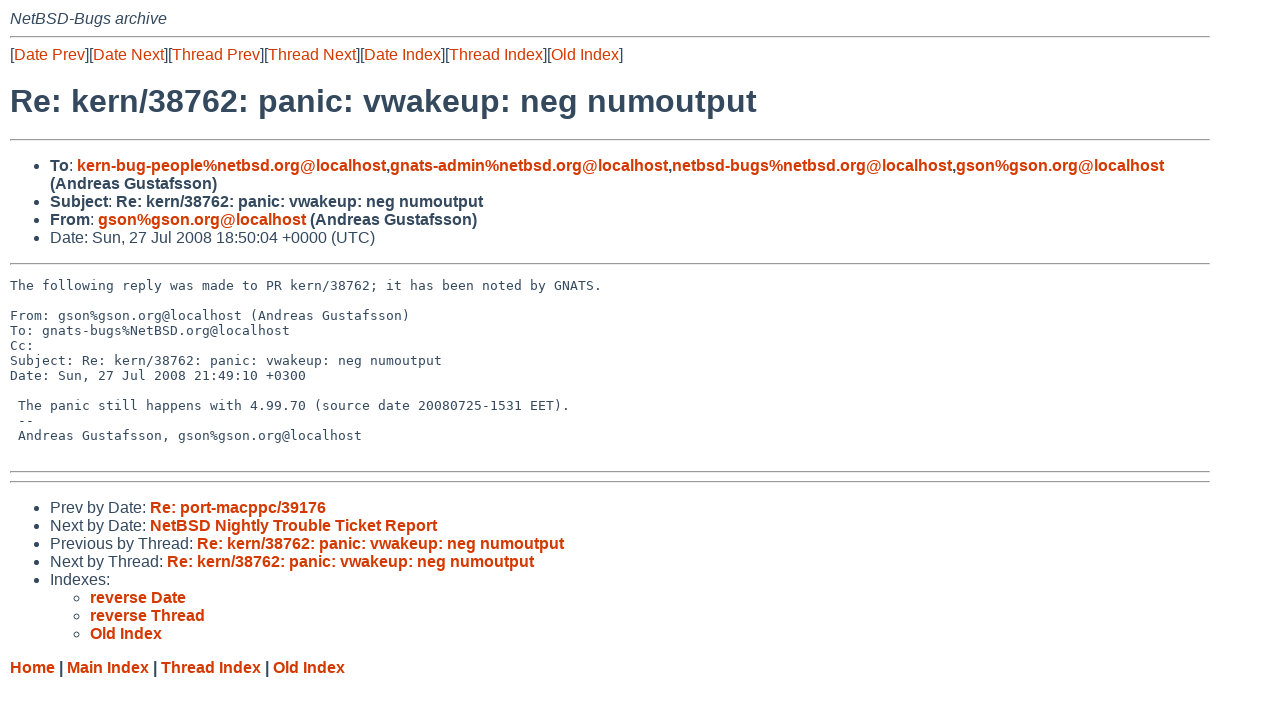

--- FILE ---
content_type: text/html
request_url: https://mail-index.netbsd.org/netbsd-bugs/2008/07/27/msg005005.html
body_size: 3991
content:
<!-- MHonArc v2.6.16 -->
<!--X-Subject: Re: kern/38762: panic: vwakeup: neg numoutput -->
<!--X-From-R13: tfbaNtfba.bet (Oaqernf Uhfgnsffba) -->
<!--X-Date: Sun, 27 Jul 2008 18:50:08 +0000 (UTC) -->
<!--X-Message-Id: 20080727185004.5CD3163B91E@narn.NetBSD.org -->
<!--X-Content-Type: text/plain -->
<!--X-Reference: pr&#45;kern&#45;38762@gnats.netbsd.org -->
<!--X-Reference: 20080526190207.4BABA7616A@guava.gson.org -->
<!--X-Head-End-->
<!DOCTYPE HTML PUBLIC "-//W3C//DTD HTML 4.01 Transitional//EN"
        "http://www.w3.org/TR/html4/loose.dtd">
<html>
<head>
<title>Re: kern/38762: panic: vwakeup: neg numoutput</title>
<link rel="stylesheet" href="/mailindex.css" type="text/css">
<link rel="shortcut icon" href="/favicon.ico" type="image/x-icon">
</head>
<body>
<!--X-Body-Begin-->
<!--X-User-Header-->
<address>
NetBSD-Bugs archive
</address>
<!--X-User-Header-End-->
<!--X-TopPNI-->
<hr>
[<a href="/netbsd-bugs/2008/07/27/msg005004.html">Date Prev</a>][<a href="/netbsd-bugs/2008/07/27/msg005006.html">Date Next</a>][<a href="/netbsd-bugs/2008/06/08/msg004174.html">Thread Prev</a>][<a href="/netbsd-bugs/2008/07/27/msg005008.html">Thread Next</a>][<a
href="../../../2008/07/date2.html#005005">Date Index</a>][<a
href="../../../2008/05/thread6.html#005005">Thread Index</a>][<a
href="../oindex.html">Old Index</a>]

<!--X-TopPNI-End-->
<!--X-MsgBody-->
<!--X-Subject-Header-Begin-->
<h1>Re: kern/38762: panic: vwakeup: neg numoutput</h1>
<hr>
<!--X-Subject-Header-End-->
<!--X-Head-of-Message-->
<ul>
<li><strong>To</strong>: <strong><a href="mailto:kern-bug-people%netbsd.org@localhost">kern-bug-people%netbsd.org@localhost</a>,<a href="mailto:gnats-admin%netbsd.org@localhost">gnats-admin%netbsd.org@localhost</a>,<a href="mailto:netbsd-bugs%netbsd.org@localhost">netbsd-bugs%netbsd.org@localhost</a>,<a href="mailto:gson%gson.org@localhost">gson%gson.org@localhost</a> (Andreas Gustafsson)</strong></li>
<li><strong>Subject</strong>: <strong>Re: kern/38762: panic: vwakeup: neg numoutput</strong></li>
<li><strong>From</strong>: <strong><a href="mailto:gson%gson.org@localhost">gson%gson.org@localhost</a> (Andreas Gustafsson)</strong></li>
<li>Date: Sun, 27 Jul 2008 18:50:04 +0000 (UTC)</li>
</ul>
<!--X-Head-of-Message-End-->
<!--X-Head-Body-Sep-Begin-->
<hr>
<!--X-Head-Body-Sep-End-->
<!--X-Body-of-Message-->
<pre>The following reply was made to PR kern/38762; it has been noted by GNATS.

From: gson%gson.org@localhost (Andreas Gustafsson)
To: gnats-bugs%NetBSD.org@localhost
Cc: 
Subject: Re: kern/38762: panic: vwakeup: neg numoutput
Date: Sun, 27 Jul 2008 21:49:10 +0300

 The panic still happens with 4.99.70 (source date 20080725-1531 EET).
 -- 
 Andreas Gustafsson, gson%gson.org@localhost
 
</pre>
<!--X-Body-of-Message-End-->
<!--X-MsgBody-End-->
<!--X-Follow-Ups-->
<hr>
<!--X-Follow-Ups-End-->
<!--X-References-->
<!--X-References-End-->
<!--X-BotPNI-->
<hr>
<ul>
<li>Prev by Date:
<strong><a href="/netbsd-bugs/2008/07/27/msg005004.html">Re: port-macppc/39176</a></strong>
</li>
<li>Next by Date:
<strong><a href="/netbsd-bugs/2008/07/27/msg005006.html">NetBSD Nightly Trouble Ticket Report</a></strong>
</li>

<li>Previous by Thread:
<strong><a href="/netbsd-bugs/2008/06/08/msg004174.html">Re: kern/38762: panic: vwakeup: neg numoutput</a></strong>
</li>
<li>Next by Thread:
<strong><a href="/netbsd-bugs/2008/07/27/msg005008.html">Re: kern/38762: panic: vwakeup: neg numoutput</a></strong>
</li>

<li>Indexes:
<ul>
<li><a href="../../../2008/07/date2.html#005005">
<strong>reverse Date</strong></a></li>
<li><a href="../../../2008/05/thread6.html#005005">
<strong>reverse Thread</strong></a></li>
<li><a href="../oindex.html">
<strong>Old Index</strong></a></li>
</ul>
</li>
</ul>

<!--X-BotPNI-End-->
<!--X-User-Footer-->
<strong>
<a href="/index.html">Home</a> |
<a href="../../../index.html">Main Index</a> |
<a href="../../../tindex.html">Thread Index</a> |
<a href="../../../oindex.html">Old Index</a>
</strong>
<!--X-User-Footer-End-->
</body>
</html>
